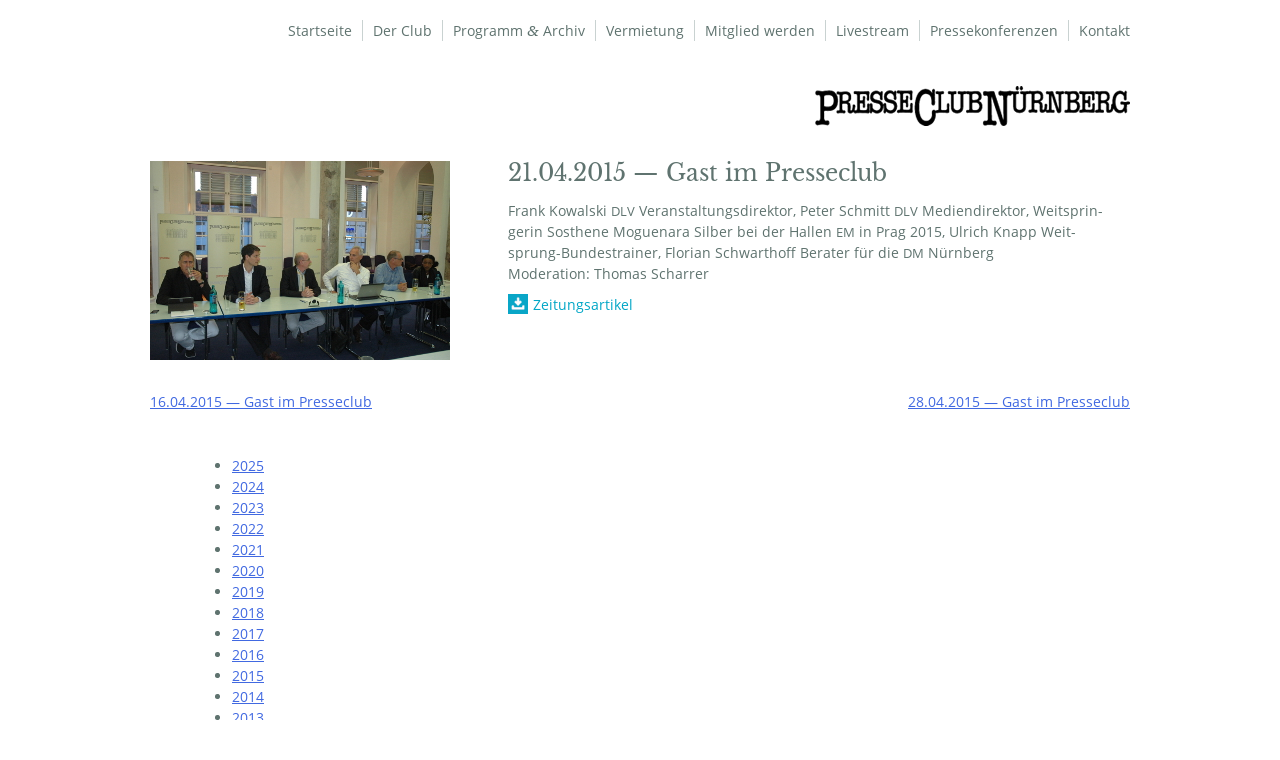

--- FILE ---
content_type: text/css
request_url: https://www.presseclub-nuernberg.de/wp-content/themes/presseclub-nuernberg/print.css?ver=20130821
body_size: 496
content:

@media print {
    body {
        background: white!important;
        color: #000;
    }
    #wrapper {
        clear: both !important;
        display: block !important;
        float: none !important;
        position: relative !important;
    }
    #header {
        border-bottom: 2pt solid #000;
        padding-bottom: 18pt;
    }
    #colophon {
        border-top: 2pt solid #000;
    }
    #site-title,
    #site-description {
        float: none;
        line-height: 1.4em;
        margin: 0;
        padding: 0;
    }
    #site-title {
        font-size: 13pt;
    }
    .entry-content {
        font-size: 14pt;
        line-height: 1.6em;
    }
    .entry-title {
        font-size: 21pt;
    }
    #access,
    #branding img,
    #respond,
    .comment-edit-link,
    .edit-link,
    .navigation,
    .page-link,
    .widget-area {
        display: none !important;
    }
    #container,
    #header,
    #footer {
        margin: 0;
        width: 100%;
    }
    #content,
    .one-column #content {
        margin: 24pt 0 0;
        width: 100%;
    }
    .wp-caption p {
        font-size: 11pt;
    }
    #site-info,
    #site-generator {
        float: none;
        width: auto;
    }
    #colophon {
        width: auto;
    }
    img#wpstats {
        display: none;
    }
    #site-generator a {
        margin: 0;
        padding: 0;
    }
    #entry-author-info {
        border: 1px solid #e7e7e7;
    }
    #main {
        display: inline;
    }
    .home .sticky {
        border: none;
    }
	.archiv-header-image {
		display: none;
	}
	
	.news-right {
		width: 100%;
		clear: both;
	}
	#masthead {
		clear: both;
		position: relative;
	}
	.pcn-news-einzeln {
		clear: both;
	}
	
	#site-navigation {
		display: none;
	}
	
	.pcn-logo {
		display: table;
		float: none!important;
		margin: auto;
		clear: none;
		
	}
	
	h3 {
		font-size: 15px;
	}
	
	p {
		font-size: 11px;
		line-height: 14px;
	}
	.pcn-news-einzeln {
		padding: 5px 0px;
	}
	.archiv-header-image {
		display: none;
		height: 0px;
	}
	.news-right {
		margin-top: -75px;
	}
	.archiv-image {
		width: 30%;
		float: left;
	}
	.archiv-content {
		width: 70%;
		float: left;
	}
	.archiv-content h2 {
		font-size: 13px;
		line-height: 15px;
	}
	.pcn-archiv-einzeln article {
		padding: 5px 0px;
	}
	.backarchiv {
		display: none;
	}
	.page-title {
		text-align: center;
	}
	.pcn-archiv-einzeln article:first-child {
		padding-top: 25px;
	}
	.archiv-content a:before {
	-webkit-print-color-adjust: exact; 
	}
}